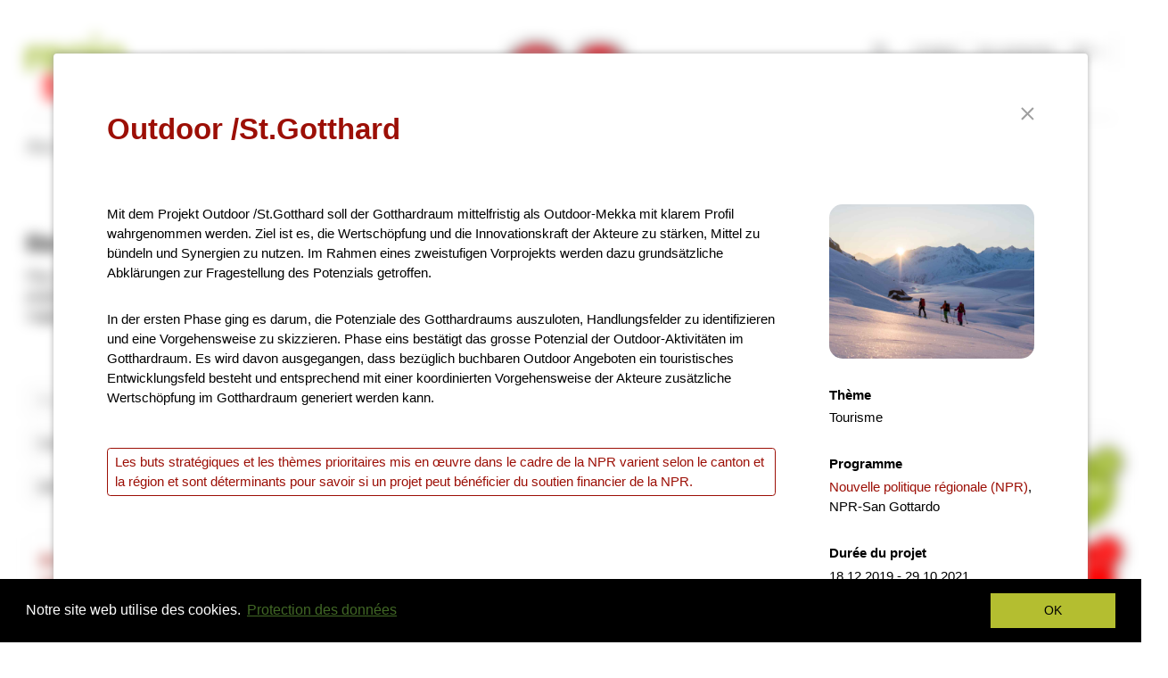

--- FILE ---
content_type: text/html; charset=UTF-8
request_url: https://regiosuisse.ch/fr/base-de-donnees-des-projets?project-id=2917&title=outdoor-st-gotthard
body_size: 12710
content:
<!DOCTYPE html>
<html  lang="fr" dir="ltr" prefix="content: http://purl.org/rss/1.0/modules/content/  dc: http://purl.org/dc/terms/  foaf: http://xmlns.com/foaf/0.1/  og: http://ogp.me/ns#  rdfs: http://www.w3.org/2000/01/rdf-schema#  schema: http://schema.org/  sioc: http://rdfs.org/sioc/ns#  sioct: http://rdfs.org/sioc/types#  skos: http://www.w3.org/2004/02/skos/core#  xsd: http://www.w3.org/2001/XMLSchema# ">
  <head>
    <meta charset="utf-8" />
<script async src="https://www.googletagmanager.com/gtag/js?id=UA-5339250-3"></script>
<script>window.dataLayer = window.dataLayer || [];function gtag(){dataLayer.push(arguments)};gtag("js", new Date());gtag("config", "UA-5339250-3", {"groups":"default","anonymize_ip":true,"allow_ad_personalization_signals":false});</script>
<meta name="description" content="regiosuisse soutient la mise en œuvre de la NPR au niveau de la Confédération, des cantons et des régions, et ce au moyen d’un management systématique du savoir." />
<meta name="MobileOptimized" content="width" />
<meta name="HandheldFriendly" content="true" />
<meta name="viewport" content="width=device-width, initial-scale=1.0" />
        <meta name="og:image" content="https://tools.regiosuisse.ch/api/v1/files/view/646.jpg" />
    <meta name="twitter:image" content="https://tools.regiosuisse.ch/api/v1/files/view/646.jpg" />
    <meta name="twitter:card" content="summary_large_image" />

<meta name="title" content="Outdoor /St.Gotthard" />
<meta name="og:title" content="Outdoor /St.Gotthard" />
<meta name="twitter:title" content="Outdoor /St.Gotthard" />

<meta name="description" content="Mit dem Projekt Outdoor /St.Gotthard soll der Gotthardraum mittelfristig als Outdoor-Mekka mit klarem Profil wahrgenommen werden. Ziel ist es, die Wertschöpfung und die Innovationskraft der Akteure zu stärken, Mittel zu bündeln und Synergien zu nutzen. Im" />
<meta name="og:description" content="Mit dem Projekt Outdoor /St.Gotthard soll der Gotthardraum mittelfristig als Outdoor-Mekka mit klarem Profil wahrgenommen werden. Ziel ist es, die Wertschöpfung und die Innovationskraft der Akteure zu stärken, Mittel zu bündeln und Synergien zu nutzen. Im" />
<meta name="twitter:description" content="Mit dem Projekt Outdoor /St.Gotthard soll der Gotthardraum mittelfristig als Outdoor-Mekka mit klarem Profil wahrgenommen werden. Ziel ist es, die Wertschöpfung und die Innovationskraft der Akteure zu stärken, Mittel zu bündeln und Synergien zu nutzen. Im" /><link rel="shortcut icon" href="/themes/contrib/regiosuisse_theme/favicon.ico" type="image/vnd.microsoft.icon" />

    <title>Outdoor /St.Gotthard | regiosuisse-Projektdatenbank | développement régional | regiosuisse</title>
    <link rel="stylesheet" media="all" href="/sites/default/files/css/css_4gkxz74poORx0jGelYFHRxTnaKfZYmBMJTDZeMFgbAE.css" />
<link rel="stylesheet" media="all" href="/sites/default/files/css/css_I9UA7AZDPbaA8bwygtkFYoy0v9HUym_bJUOC6L54gsE.css" />

    
<!--[if lte IE 8]>
<script src="/sites/default/files/js/js_VtafjXmRvoUgAzqzYTA3Wrjkx9wcWhjP0G4ZnnqRamA.js"></script>
<![endif]-->
<script src="https://cdnjs.cloudflare.com/ajax/libs/babel-polyfill/6.20.0/polyfill.min.js"></script>

  </head>
  <body class="path-projektdatenbank has-glyphicons">
    <a href="#main-content" class="visually-hidden focusable skip-link">
      Aller au contenu principal
    </a>
    
      <div class="dialog-off-canvas-main-canvas" data-off-canvas-main-canvas>
    

                            <div class="content-feature feature-header">
                <div role="main" class="head-container container js-quickedit-main-content">
                    <div class="row">

                        <div class="col-sm-12" role="heading">
                              <div class="region region-header">
        <div class="col-xs-12 col-sm-6 col-md-7 site-header">
        <div class="site-logo">
                        <a class="logo" href="/fr" title="Accueil" rel="home">
                <img src="/themes/contrib/regiosuisse_theme/logo.svg?v2025" alt="Accueil regiosuisse" />
            </a>
                    </div>
        <div class="site-title">
                            <p>La plate-forme du développement régional en Suisse</p>
                    </div>
                            <a class="site-extra" href="/fr/introduction-au-developpement-regional">
                <img src="/themes/contrib/regiosuisse_theme/images/project-idea-fr.gif" alt="">
            </a>
                                            <a class="site-extra" href="/fr/nouvelle-politique-regionale-est-efficace">
                <img src="/themes/contrib/regiosuisse_theme/images/nrp-wirkt-fr.gif" alt="">
            </a>
                    </div>
<nav role="navigation" aria-labelledby="block-language-switcher-menu" class="language-switcher-language-url" id="block-language-switcher">
      <ul class="links menu nav navbar-nav navbar-right"><li hreflang="de" data-drupal-link-query="{&quot;project-id&quot;:&quot;2917&quot;,&quot;title&quot;:&quot;outdoor-st-gotthard&quot;}" data-drupal-link-system-path="projektdatenbank" class="de"><a href="/projekte/projektdatenbank?project-id=2917&amp;title=outdoor-st-gotthard" class="language-link" hreflang="de" data-drupal-link-query="{&quot;project-id&quot;:&quot;2917&quot;,&quot;title&quot;:&quot;outdoor-st-gotthard&quot;}" data-drupal-link-system-path="projektdatenbank">DE</a></li><li hreflang="fr" data-drupal-link-query="{&quot;project-id&quot;:&quot;2917&quot;,&quot;title&quot;:&quot;outdoor-st-gotthard&quot;}" data-drupal-link-system-path="projektdatenbank" class="fr is-active"><a href="/fr/base-de-donnees-des-projets?project-id=2917&amp;title=outdoor-st-gotthard" class="language-link is-active" hreflang="fr" data-drupal-link-query="{&quot;project-id&quot;:&quot;2917&quot;,&quot;title&quot;:&quot;outdoor-st-gotthard&quot;}" data-drupal-link-system-path="projektdatenbank">FR</a></li><li hreflang="it" data-drupal-link-query="{&quot;project-id&quot;:&quot;2917&quot;,&quot;title&quot;:&quot;outdoor-st-gotthard&quot;}" data-drupal-link-system-path="projektdatenbank" class="it"><a href="/it/banca-dati-dei-progetti?project-id=2917&amp;title=outdoor-st-gotthard" class="language-link" hreflang="it" data-drupal-link-query="{&quot;project-id&quot;:&quot;2917&quot;,&quot;title&quot;:&quot;outdoor-st-gotthard&quot;}" data-drupal-link-system-path="projektdatenbank">IT</a></li><li hreflang="en" data-drupal-link-query="{&quot;project-id&quot;:&quot;2917&quot;,&quot;title&quot;:&quot;outdoor-st-gotthard&quot;}" data-drupal-link-system-path="projektdatenbank" class="en"><a href="/en/projects?project-id=2917&amp;title=outdoor-st-gotthard" class="language-link" hreflang="en" data-drupal-link-query="{&quot;project-id&quot;:&quot;2917&quot;,&quot;title&quot;:&quot;outdoor-st-gotthard&quot;}" data-drupal-link-system-path="projektdatenbank">EN</a></li></ul>
  </nav>
<nav role="navigation" aria-labelledby="block-regiosuisse-theme-account-menu-menu" id="block-regiosuisse-theme-account-menu">
      
      <ul class="menu menu--account nav navbar-nav navbar-right">
                      <li class="first last">
                                        <a href="/fr/user/login" data-drupal-link-system-path="user/login">Se connecter</a>
              </li>
        </ul>
  

  </nav>
<nav role="navigation" aria-labelledby="block-header-menu" id="block-header">
          
        
              <ul class="menu nav navbar-nav navbar-right">
                            <li class="expanded dropdown">
                <a href="/fr/regiosuisse-team">Contact</a>
                  </li>
        </ul>
  


  </nav>
<div class="search-block-form block block-search block-search-form-block col-xs-12 col-sm-2 col-md-2 pull-right hidden-print" data-drupal-selector="search-block-form" id="block-regiosuisse-theme-search" role="search">
  
    
      <form action="/fr/search/content" method="get" id="search-block-form" accept-charset="UTF-8">
  <div class="form-item js-form-item form-type-search js-form-type-search form-item-keys js-form-item-keys form-no-label form-group">
      <label for="edit-keys" class="control-label sr-only">Rechercher</label>
  
  
  <div class="input-group"><span class="input-group-btn"><button type="submit" value="Rechercher" class="button js-form-submit form-submit btn-primary btn icon-only" name=""><span class="sr-only">Rechercher</span><span class="icon glyphicon glyphicon-search" aria-hidden="true"></span></button></span><input title="La recherche par mots-clés permet en général d&#039;obtenir de meilleurs résultats. " data-drupal-selector="edit-keys" class="form-search form-control" placeholder="Rechercher" type="search" id="edit-keys" name="keys" value="" size="15" maxlength="128" data-toggle="tooltip" /></div>

  
  
  </div>
<div class="form-actions form-group js-form-wrapper form-wrapper" data-drupal-selector="edit-actions" id="edit-actions"></div>

</form>

  </div>

  </div>


                                                        
                        </div>

                    </div>
                </div>
            </div>
            
                  <div class="region main-nav">
    <div class="nav-contents">
      <nav role="navigation" aria-labelledby="block-regiosuisse-theme-main-menu-menu" id="block-regiosuisse-theme-main-menu">
          
      
							<ul class="">
                                                                                    			<li >
				<div>
					<span class="menu-item-link">
						<a href="/fr" class="" data-toggle="">
							Accueil
						</a>
					</span>
				</div>
                                			</li>
            
                                                                        			<li  class="has-menu">
				<div>
					<span class="menu-item-link">
						<a href="/fr/programmes" class="" data-toggle="">
							Programmes
						</a>
					</span>
				</div>
                                					<div class="subnav">
                    					    	<ul class="closed">
                                                                                        			<li  class="has-menu">
				<div>
					<span class="menu-item-link">
						<a href="/fr/programmes/npr" class="" data-toggle="">
							Nouvelle politique régionale
						</a>
					</span>
				</div>
                                					<div class="subnav">
                    					    	<ul class="closed">
                                                                                        			<li >
				<div>
					<span class="menu-item-link">
						<a href="/fr/programmes/npr/a-propos-de-la-npr" class="" data-toggle="">
							À propos de la NPR
						</a>
					</span>
				</div>
                                			</li>
            
                                                                        			<li >
				<div>
					<span class="menu-item-link">
						<a href="/fr/programmes/npr/contenus-priorites" class="" data-toggle="">
							Contenus et priorités
						</a>
					</span>
				</div>
                                			</li>
            
                                                                        			<li >
				<div>
					<span class="menu-item-link">
						<a href="/fr/programmes/npr/2024-2031" class="" data-toggle="">
							Programme pluriannuel NPR 2024–2031
						</a>
					</span>
				</div>
                                			</li>
            
                                                                        			<li >
				<div>
					<span class="menu-item-link">
						<a href="/fr/programmes/npr/soutien-aux-porteurs-de-projets" class="" data-toggle="">
							Soutien aux porteurs de projets
						</a>
					</span>
				</div>
                                			</li>
            
        			</ul>
    
					</div>
                			</li>
            
                                                                        			<li  class="has-menu">
				<div>
					<span class="menu-item-link">
						<a href="/fr/europe" class="" data-toggle="">
							Coopération européenne
						</a>
					</span>
				</div>
                                					<div class="subnav">
                    					    	<ul class="closed">
                                                                                        			<li  class="has-menu">
				<div>
					<span class="menu-item-link">
						<a href="/fr/europe/programmes-transfrontaliers-interreg-a" class="" data-toggle="">
							Interreg A: Programmes transfrontaliers
						</a>
					</span>
				</div>
                                					<div class="subnav">
                    					    	<ul class="closed">
                                                                                        			<li >
				<div>
					<span class="menu-item-link">
						<a href="/fr/alpes-rhenanes-lac-constance-haut-rhin" class="" data-toggle="">
							Alpes rhénanes–Lac de Constance–Haut-Rhin
						</a>
					</span>
				</div>
                                			</li>
            
                                                                        			<li >
				<div>
					<span class="menu-item-link">
						<a href="/fr/france-suisse" class="" data-toggle="">
							France–Suisse
						</a>
					</span>
				</div>
                                			</li>
            
                                                                        			<li >
				<div>
					<span class="menu-item-link">
						<a href="/fr/italie-suisse" class="" data-toggle="">
							Italie–Suisse
						</a>
					</span>
				</div>
                                			</li>
            
                                                                        			<li >
				<div>
					<span class="menu-item-link">
						<a href="/fr/interreg-rhin-superieur-rhin-superieur-grandit-chaque-projet" class="" data-toggle="">
							Rhin supérieur
						</a>
					</span>
				</div>
                                			</li>
            
        			</ul>
    
					</div>
                			</li>
            
                                                                        			<li  class="has-menu">
				<div>
					<span class="menu-item-link">
						<a href="/fr/europe/collaboration-transnationale-interreg-b" class="" data-toggle="">
							Interreg B: Programmes transnationaux
						</a>
					</span>
				</div>
                                					<div class="subnav">
                    					    	<ul class="closed">
                                                                                        			<li >
				<div>
					<span class="menu-item-link">
						<a href="/fr/espace-alpin-qualite-vie-elevee-alpes" class="" data-toggle="">
							Espace alpin
						</a>
					</span>
				</div>
                                			</li>
            
                                                                        			<li >
				<div>
					<span class="menu-item-link">
						<a href="/fr/europe-du-nord-ouest-futur-acteur-cle-plan-international" class="" data-toggle="">
							Europe du Nord-Ouest
						</a>
					</span>
				</div>
                                			</li>
            
        			</ul>
    
					</div>
                			</li>
            
                                                                        			<li  class="has-menu">
				<div>
					<span class="menu-item-link">
						<a href="/fr/europe/programmes-interregionaux-interreg-c" class="" data-toggle="">
							Interreg C: Programmes interrégionaux
						</a>
					</span>
				</div>
                                					<div class="subnav">
                    					    	<ul class="closed">
                                                                                        			<li >
				<div>
					<span class="menu-item-link">
						<a href="/fr/echange-connaissances-interreg-europe" class="" data-toggle="">
							Interreg Europe
						</a>
					</span>
				</div>
                                			</li>
            
                                                                        			<li >
				<div>
					<span class="menu-item-link">
						<a href="/fr/urbact-mettre-reseau-villes-batir-succes" class="" data-toggle="">
							URBACT
						</a>
					</span>
				</div>
                                			</li>
            
                                                                        			<li >
				<div>
					<span class="menu-item-link">
						<a href="/fr/espon-recherche-developpement-spatial-durable-leurope" class="" data-toggle="">
							ESPON
						</a>
					</span>
				</div>
                                			</li>
            
                                                                        			<li >
				<div>
					<span class="menu-item-link">
						<a href="/fr/programme-cadre-interact" class="" data-toggle="">
							INTERACT
						</a>
					</span>
				</div>
                                			</li>
            
        			</ul>
    
					</div>
                			</li>
            
                                                                        			<li >
				<div>
					<span class="menu-item-link">
						<a href="/fr/europe/eusalp" class="" data-toggle="">
							EUSALP
						</a>
					</span>
				</div>
                                			</li>
            
        			</ul>
    
					</div>
                			</li>
            
                                                                        			<li  class="has-menu">
				<div>
					<span class="menu-item-link">
						<a href="/fr/developpement-coherent-du-territoire-comprehension-commune-laction" class="" data-toggle="">
							Développement cohérent du territoire
						</a>
					</span>
				</div>
                                					<div class="subnav">
                    					    	<ul class="closed">
                                                                                        			<li >
				<div>
					<span class="menu-item-link">
						<a href="/fr/programmes/developpement-coherent-du-territoire/politiques-sectorielles-a-impact-territorial" class="" data-toggle="">
							Politiques sectorielles à impact territorial
						</a>
					</span>
				</div>
                                			</li>
            
                                                                        			<li >
				<div>
					<span class="menu-item-link">
						<a href="/fr/projets-modeles-2025-2030" class="" data-toggle="">
							Projets-modèles 2025-2030
						</a>
					</span>
				</div>
                                			</li>
            
                                                                        			<li >
				<div>
					<span class="menu-item-link">
						<a href="/fr/cercle-regional-ensemble-regions-fortes" class="" data-toggle="">
							Cercle régional
						</a>
					</span>
				</div>
                                			</li>
            
        			</ul>
    
					</div>
                			</li>
            
        			</ul>
    
					</div>
                			</li>
            
                                                                        			<li  class="active opened-menu has-menu">
				<div>
					<span class="menu-item-link">
						<a href="/fr/programmes/npr/soutien-aux-porteurs-de-projets" class="" data-toggle="">
							Projets
						</a>
					</span>
				</div>
                                					<div class="subnav">
                    					    	<ul class="opened">
                                                                                        			<li >
				<div>
					<span class="menu-item-link">
						<a href="/fr/programmes/npr/soutien-aux-porteurs-de-projets" class="" data-toggle="">
							Lancer et réaliser le projet
						</a>
					</span>
				</div>
                                			</li>
            
                                                                        			<li  class="active opened-menu has-menu current">
				<div>
					<span class="menu-item-link">
						<a href="/fr/base-de-donnees-des-projets" class="" data-toggle="">
							Base de données des projets regiosuisse
						</a>
					</span>
				</div>
                                					<div class="subnav">
                    					    	<ul class="opened">
                                                                                        			<li >
				<div>
					<span class="menu-item-link">
						<a href="https://regios.ch/videos/" class="" data-toggle="">
							Vidéos de projets
						</a>
					</span>
				</div>
                                			</li>
            
                                                                        			<li >
				<div>
					<span class="menu-item-link">
						<a href="https://regios.ch/?page_id=5966" class="" data-toggle="">
							Podcast: La région au micro
						</a>
					</span>
				</div>
                                			</li>
            
        			</ul>
    
					</div>
                			</li>
            
                                                                        			<li >
				<div>
					<span class="menu-item-link">
						<a href="/fr/projets/aides-financieres" class="" data-toggle="">
							Aides financières
						</a>
					</span>
				</div>
                                			</li>
            
                                                                        			<li >
				<div>
					<span class="menu-item-link">
						<a href="/fr/adresses" class="" data-toggle="">
							Base de données experts 
						</a>
					</span>
				</div>
                                			</li>
            
        			</ul>
    
					</div>
                			</li>
            
                                                                        			<li  class="has-menu">
				<div>
					<span class="menu-item-link">
						<a href="/fr/regions/carte-regions" class="" data-toggle="">
							Régions
						</a>
					</span>
				</div>
                                					<div class="subnav">
                    					    	<ul class="closed">
                                                                                        			<li  class="has-menu">
				<div>
					<span class="menu-item-link">
						<a href="/fr/regions" class="" data-toggle="">
							Les acteurs du développement régional
						</a>
					</span>
				</div>
                                					<div class="subnav">
                    					    	<ul class="closed">
                                                                                        			<li >
				<div>
					<span class="menu-item-link">
						<a href="/fr/regions/carte-regions" class="" data-toggle="">
							Carte des régions
						</a>
					</span>
				</div>
                                			</li>
            
                                                                        			<li >
				<div>
					<span class="menu-item-link">
						<a href="/fr/adresses" class="" data-toggle="">
							Base de données experts
						</a>
					</span>
				</div>
                                			</li>
            
        			</ul>
    
					</div>
                			</li>
            
                                                                        			<li  class="has-menu">
				<div>
					<span class="menu-item-link">
						<a href="/fr/regions/management-regional" class="" data-toggle="">
							Management régional
						</a>
					</span>
				</div>
                                					<div class="subnav">
                    					    	<ul class="closed">
                                                                                        			<li >
				<div>
					<span class="menu-item-link">
						<a href="/fr/savoir/dossiers-thematiques/communication" class="" data-toggle="">
							Communication
						</a>
					</span>
				</div>
                                			</li>
            
                                                                        			<li >
				<div>
					<span class="menu-item-link">
						<a href="/fr/se-perfectionner-et-se-mettre-en-reseau/cours-introduction" class="" data-toggle="">
							Cours d’introduction
						</a>
					</span>
				</div>
                                			</li>
            
                                                                        			<li >
				<div>
					<span class="menu-item-link">
						<a href="/fr/savoir/dossiers-thematiques" class="" data-toggle="">
							Dossiers thématiques
						</a>
					</span>
				</div>
                                			</li>
            
        			</ul>
    
					</div>
                			</li>
            
                                                                        			<li  class="has-menu">
				<div>
					<span class="menu-item-link">
						<a href="/fr/regions/monitoring-des-regions" class="" data-toggle="">
							Monitoring des régions
						</a>
					</span>
				</div>
                                					<div class="subnav">
                    					    	<ul class="closed">
                                                                                        			<li >
				<div>
					<span class="menu-item-link">
						<a href="https://www.dashboard-agglomeration.ch" class="" data-toggle="">
							Tableau de bord des agglomérations - Union des villes suisses
						</a>
					</span>
				</div>
                                			</li>
            
        			</ul>
    
					</div>
                			</li>
            
                                                                        			<li >
				<div>
					<span class="menu-item-link">
						<a href="/fr/regions/marche-emploi" class="" data-toggle="">
							Marché de l’emploi
						</a>
					</span>
				</div>
                                			</li>
            
        			</ul>
    
					</div>
                			</li>
            
                                                                        			<li  class="has-menu">
				<div>
					<span class="menu-item-link">
						<a href="/fr/savoir" class="" data-toggle="">
							Savoir
						</a>
					</span>
				</div>
                                					<div class="subnav">
                    					    	<ul class="closed">
                                                                                        			<li  class="has-menu">
				<div>
					<span class="menu-item-link">
						<a href="/fr/savoir/dossiers-thematiques" class="" data-toggle="">
							Dossiers thématiques
						</a>
					</span>
				</div>
                                					<div class="subnav">
                    					    	<ul class="closed">
                                                                                        			<li >
				<div>
					<span class="menu-item-link">
						<a href="/fr/savoir/dossiers-thematiques/numerisation" class="" data-toggle="">
							Numérisation
						</a>
					</span>
				</div>
                                			</li>
            
                                                                        			<li >
				<div>
					<span class="menu-item-link">
						<a href="/fr/savoir/dossiers/economie-circulaire" class="" data-toggle="">
							Économie circulaire
						</a>
					</span>
				</div>
                                			</li>
            
                                                                        			<li >
				<div>
					<span class="menu-item-link">
						<a href="/fr/savoir/dossiers-thematiques/durabilite" class="" data-toggle="">
							Durabilité
						</a>
					</span>
				</div>
                                			</li>
            
                                                                        			<li >
				<div>
					<span class="menu-item-link">
						<a href="/fr/savoir/dossiers-thematiques/resilience" class="" data-toggle="">
							Résilience
						</a>
					</span>
				</div>
                                			</li>
            
                                                                        			<li >
				<div>
					<span class="menu-item-link">
						<a href="/fr/savoir/dossiers-thematiques/next-generation" class="" data-toggle="">
							Next Generation
						</a>
					</span>
				</div>
                                			</li>
            
                                                                        			<li >
				<div>
					<span class="menu-item-link">
						<a href="/fr/savoir/dossiers-thematiques/e-participation" class="" data-toggle="">
							E-Participation
						</a>
					</span>
				</div>
                                			</li>
            
        			</ul>
    
					</div>
                			</li>
            
                                                                        			<li  class="has-menu">
				<div>
					<span class="menu-item-link">
						<a href="/fr/savoir/facteurs-succes" class="" data-toggle="">
							Facteurs de succès
						</a>
					</span>
				</div>
                                					<div class="subnav">
                    					    	<ul class="closed">
                                                                                        			<li >
				<div>
					<span class="menu-item-link">
						<a href="/fr/savoir/facteurs-succes/personnes-et-organisations-engagees" class="" data-toggle="">
							Personnes et organisations engagées: moteurs et soutiens
						</a>
					</span>
				</div>
                                			</li>
            
                                                                        			<li >
				<div>
					<span class="menu-item-link">
						<a href="/fr/savoir/facteurs-succes/informer-impliquer-parties-prenantes-population" class="" data-toggle="">
							Implication des parties prenantes et de la population
						</a>
					</span>
				</div>
                                			</li>
            
                                                                        			<li >
				<div>
					<span class="menu-item-link">
						<a href="/fr/savoir/facteurs-succes/implication-economie" class="" data-toggle="">
							Implication de l’économie
						</a>
					</span>
				</div>
                                			</li>
            
                                                                        			<li >
				<div>
					<span class="menu-item-link">
						<a href="/fr/savoir/facteurs-succes/collaboration-cooperation" class="" data-toggle="">
							Collaboration et coopération
						</a>
					</span>
				</div>
                                			</li>
            
                                                                        			<li >
				<div>
					<span class="menu-item-link">
						<a href="/fr/savoir/facteurs-succes/creer-terrain-fertile-creativite-innovation-idees-projets" class="" data-toggle="">
							Terrain fertile pour les idées
						</a>
					</span>
				</div>
                                			</li>
            
                                                                        			<li >
				<div>
					<span class="menu-item-link">
						<a href="/fr/savoir/facteurs-succes/assurer-financement-projets" class="" data-toggle="">
							Assurer le financement
						</a>
					</span>
				</div>
                                			</li>
            
                                                                        			<li >
				<div>
					<span class="menu-item-link">
						<a href="/fr/savoir/facteurs-succes/garantir-organisation-projet-adequate-equipe-projet-competente" class="" data-toggle="">
							Organisation et équipe de projet
						</a>
					</span>
				</div>
                                			</li>
            
        			</ul>
    
					</div>
                			</li>
            
                                                                        			<li  class="has-menu">
				<div>
					<span class="menu-item-link">
						<a href="/fr/efficacite" class="" data-toggle="">
							Orientation vers l’efficacité dans le développement régional
						</a>
					</span>
				</div>
                                					<div class="subnav">
                    					    	<ul class="closed">
                                                                                        			<li >
				<div>
					<span class="menu-item-link">
						<a href="/fr/savoir/impact-npr" class="" data-toggle="">
							Impact de la NPR
						</a>
					</span>
				</div>
                                			</li>
            
                                                                        			<li >
				<div>
					<span class="menu-item-link">
						<a href="/fr/savoir/modele-defficacite" class="" data-toggle="">
							Modèle d’efficacité
						</a>
					</span>
				</div>
                                			</li>
            
                                                                        			<li >
				<div>
					<span class="menu-item-link">
						<a href="/fr/savoir/orientation-lefficacite-npr" class="" data-toggle="">
							Orientation vers l’efficacité dans la NPR
						</a>
					</span>
				</div>
                                			</li>
            
                                                                        			<li >
				<div>
					<span class="menu-item-link">
						<a href="/fr/savoir/outils-informations-complementaires" class="" data-toggle="">
							Outils et informations complémentaires
						</a>
					</span>
				</div>
                                			</li>
            
                                                                        			<li >
				<div>
					<span class="menu-item-link">
						<a href="/fr/regions/monitoring-des-regions" class="" data-toggle="">
							Monitoring des régions
						</a>
					</span>
				</div>
                                			</li>
            
        			</ul>
    
					</div>
                			</li>
            
                                                                        			<li  class="has-menu">
				<div>
					<span class="menu-item-link">
						<a href="/fr/savoir/publications" class="" data-toggle="">
							Publications
						</a>
					</span>
				</div>
                                					<div class="subnav">
                    					    	<ul class="closed">
                                                                                        			<li >
				<div>
					<span class="menu-item-link">
						<a href="/fr/news" class="" data-toggle="">
							News
						</a>
					</span>
				</div>
                                			</li>
            
                                                                        			<li >
				<div>
					<span class="menu-item-link">
						<a href="https://regios.ch" class="" data-toggle="">
							regioS - le blog de regiosuisse 
						</a>
					</span>
				</div>
                                			</li>
            
                                                                        			<li >
				<div>
					<span class="menu-item-link">
						<a href="/fr/publications-projets-recherche" class="" data-toggle="">
							Publications et projets de recherche
						</a>
					</span>
				</div>
                                			</li>
            
                                                                        			<li >
				<div>
					<span class="menu-item-link">
						<a href="/fr/documents?document_topic=All&amp;publication_type=67&amp;regiosuisse_publication=All" class="" data-toggle="">
							Feuilles pratiques et guides
						</a>
					</span>
				</div>
                                			</li>
            
                                                                        			<li >
				<div>
					<span class="menu-item-link">
						<a href="/fr/documents?document_topic=All&amp;publication_type=78&amp;regiosuisse_publication=All" class="" data-toggle="">
							Feuilles de résultats communautés du savoir-faire
						</a>
					</span>
				</div>
                                			</li>
            
                                                                        			<li >
				<div>
					<span class="menu-item-link">
						<a href="/fr/documents" class="" data-toggle="">
							Tous les documents
						</a>
					</span>
				</div>
                                			</li>
            
                                                                        			<li >
				<div>
					<span class="menu-item-link">
						<a href="/fr/formulaire-de-commande" class="" data-toggle="">
							Formulaire de commande
						</a>
					</span>
				</div>
                                			</li>
            
        			</ul>
    
					</div>
                			</li>
            
        			</ul>
    
					</div>
                			</li>
            
                                                                        			<li  class="has-menu">
				<div>
					<span class="menu-item-link">
						<a href="/fr/agenda" class="" data-toggle="">
							Événements
						</a>
					</span>
				</div>
                                					<div class="subnav">
                    					    	<ul class="closed">
                                                                                        			<li >
				<div>
					<span class="menu-item-link">
						<a href="/fr/agenda" class="" data-toggle="">
							Agenda
						</a>
					</span>
				</div>
                                			</li>
            
                                                                        			<li  class="has-menu">
				<div>
					<span class="menu-item-link">
						<a href="/fr/se-perfectionner-et-se-mettre-en-reseau" class="" data-toggle="">
							Formation continue et manifestations de réseautage
						</a>
					</span>
				</div>
                                					<div class="subnav">
                    					    	<ul class="closed">
                                                                                        			<li >
				<div>
					<span class="menu-item-link">
						<a href="/fr/se-perfectionner-et-se-mettre-en-reseau/cours-introduction" class="" data-toggle="">
							Cours d’introduction regiosuisse
						</a>
					</span>
				</div>
                                			</li>
            
                                                                        			<li >
				<div>
					<span class="menu-item-link">
						<a href="/fr/se-perfectionner-et-se-mettre-en-reseau/conference-regiosuisse" class="" data-toggle="">
							Conférence regiosuisse
						</a>
					</span>
				</div>
                                			</li>
            
                                                                        			<li >
				<div>
					<span class="menu-item-link">
						<a href="/fr/cercle-regional-award" class="" data-toggle="">
							Distinction Cercle régional 2026
						</a>
					</span>
				</div>
                                			</li>
            
                                                                        			<li >
				<div>
					<span class="menu-item-link">
						<a href="https://innoday.ch/de" class="" data-toggle="">
							Innoday
						</a>
					</span>
				</div>
                                			</li>
            
                                                                        			<li >
				<div>
					<span class="menu-item-link">
						<a href="/fr/vue-d-ensemble-des-offres-de-formation" class="" data-toggle="">
							Vue d’ensemble des offres de formation de base et continue
						</a>
					</span>
				</div>
                                			</li>
            
        			</ul>
    
					</div>
                			</li>
            
                                                                        			<li  class="has-menu">
				<div>
					<span class="menu-item-link">
						<a href="/fr/communautes-du-savoir-faire-et-plateformes" class="" data-toggle="">
							Communautés du savoir-faire et plateformes de mise en oeuvre
						</a>
					</span>
				</div>
                                					<div class="subnav">
                    					    	<ul class="closed">
                                                                                        			<li >
				<div>
					<span class="menu-item-link">
						<a href="/fr/communautes-du-savoir-faire-et-plateformes/plateforme-numerisation" class="" data-toggle="">
							Plateforme Numérisation et développement régional
						</a>
					</span>
				</div>
                                			</li>
            
                                                                        			<li >
				<div>
					<span class="menu-item-link">
						<a href="/fr/communautes-du-savoir-faire-et-plateformes/plateforme-economie-circulaire" class="" data-toggle="">
							Plateforme Economie circulaire et développement régional
						</a>
					</span>
				</div>
                                			</li>
            
                                                                        			<li >
				<div>
					<span class="menu-item-link">
						<a href="/fr/communautes-du-savoir-faire-et-plateformes/reseau-ris" class="" data-toggle="">
							Réseau RIS
						</a>
					</span>
				</div>
                                			</li>
            
                                                                        			<li >
				<div>
					<span class="menu-item-link">
						<a href="/fr/communautes-du-savoir-faire-et-plateformes/conference-des-services-cantonaux-npr-interreg-csc" class="" data-toggle="">
							Conférence des services cantonaux en charge de la NPR et d’Interreg (CSC)
						</a>
					</span>
				</div>
                                			</li>
            
                                                                        			<li >
				<div>
					<span class="menu-item-link">
						<a href="/fr/communautes-du-savoir-faire-et-plateformes/communautes-du-savoir-faire-terminees" class="" data-toggle="">
							Communautés du savoir-faire terminées
						</a>
					</span>
				</div>
                                			</li>
            
                                                                        			<li >
				<div>
					<span class="menu-item-link">
						<a href="/fr/documents?document_topic=All&amp;publication_type=78&amp;regiosuisse_publication=All" class="" data-toggle="">
							Feuilles de résultats communautés du savoir-faire
						</a>
					</span>
				</div>
                                			</li>
            
        			</ul>
    
					</div>
                			</li>
            
        			</ul>
    
					</div>
                			</li>
            
                                                                        			<li  class="has-menu">
				<div>
					<span class="menu-item-link">
						<a href="/fr/regiosuisse-team" class="" data-toggle="">
							A propos de regiosuisse
						</a>
					</span>
				</div>
                                					<div class="subnav">
                    					    	<ul class="closed">
                                                                                        			<li >
				<div>
					<span class="menu-item-link">
						<a href="/fr/regiosuisse-team" class="" data-toggle="">
							L’équipe regiosuisse
						</a>
					</span>
				</div>
                                			</li>
            
                                                                        			<li >
				<div>
					<span class="menu-item-link">
						<a href="/fr/a-propos-de-regiosuisse" class="" data-toggle="">
							Qui est regiosuisse?
						</a>
					</span>
				</div>
                                			</li>
            
                                                                        			<li >
				<div>
					<span class="menu-item-link">
						<a href="https://regiosuisse.ch/formular-fuer-kommunikationsanfragen" class="" data-toggle="">
							Demandes de communication
						</a>
					</span>
				</div>
                                			</li>
            
                                                                        			<li >
				<div>
					<span class="menu-item-link">
						<a href="/fr/contact-medias" class="" data-toggle="">
							Contact pour les médias
						</a>
					</span>
				</div>
                                			</li>
            
        			</ul>
    
					</div>
                			</li>
            
        					<li class="menu-icon">
				<div class="bars">
					<div class="bar"></div>
					<div class="bar"></div>
					<div class="bar"></div>
				</div>
				<div class="label">Menu</div>
				<div class="subnav">
                								<ul class="closed">
                                                                                    			<li >
				<div>
					<span class="menu-item-link">
						<a href="/fr" class="" data-toggle="">
							Accueil
						</a>
					</span>
				</div>
                                			</li>
            
                                                                        			<li  class="has-menu">
				<div>
					<span class="menu-item-link">
						<a href="/fr/programmes" class="" data-toggle="">
							Programmes
						</a>
					</span>
				</div>
                                					<div class="subnav">
                    					    	<ul class="closed">
                                                                                        			<li  class="has-menu">
				<div>
					<span class="menu-item-link">
						<a href="/fr/programmes/npr" class="" data-toggle="">
							Nouvelle politique régionale
						</a>
					</span>
				</div>
                                					<div class="subnav">
                    					    	<ul class="closed">
                                                                                        			<li >
				<div>
					<span class="menu-item-link">
						<a href="/fr/programmes/npr/a-propos-de-la-npr" class="" data-toggle="">
							À propos de la NPR
						</a>
					</span>
				</div>
                                			</li>
            
                                                                        			<li >
				<div>
					<span class="menu-item-link">
						<a href="/fr/programmes/npr/contenus-priorites" class="" data-toggle="">
							Contenus et priorités
						</a>
					</span>
				</div>
                                			</li>
            
                                                                        			<li >
				<div>
					<span class="menu-item-link">
						<a href="/fr/programmes/npr/2024-2031" class="" data-toggle="">
							Programme pluriannuel NPR 2024–2031
						</a>
					</span>
				</div>
                                			</li>
            
                                                                        			<li >
				<div>
					<span class="menu-item-link">
						<a href="/fr/programmes/npr/soutien-aux-porteurs-de-projets" class="" data-toggle="">
							Soutien aux porteurs de projets
						</a>
					</span>
				</div>
                                			</li>
            
        			</ul>
    
					</div>
                			</li>
            
                                                                        			<li  class="has-menu">
				<div>
					<span class="menu-item-link">
						<a href="/fr/europe" class="" data-toggle="">
							Coopération européenne
						</a>
					</span>
				</div>
                                					<div class="subnav">
                    					    	<ul class="closed">
                                                                                        			<li  class="has-menu">
				<div>
					<span class="menu-item-link">
						<a href="/fr/europe/programmes-transfrontaliers-interreg-a" class="" data-toggle="">
							Interreg A: Programmes transfrontaliers
						</a>
					</span>
				</div>
                                					<div class="subnav">
                    					    	<ul class="closed">
                                                                                        			<li >
				<div>
					<span class="menu-item-link">
						<a href="/fr/alpes-rhenanes-lac-constance-haut-rhin" class="" data-toggle="">
							Alpes rhénanes–Lac de Constance–Haut-Rhin
						</a>
					</span>
				</div>
                                			</li>
            
                                                                        			<li >
				<div>
					<span class="menu-item-link">
						<a href="/fr/france-suisse" class="" data-toggle="">
							France–Suisse
						</a>
					</span>
				</div>
                                			</li>
            
                                                                        			<li >
				<div>
					<span class="menu-item-link">
						<a href="/fr/italie-suisse" class="" data-toggle="">
							Italie–Suisse
						</a>
					</span>
				</div>
                                			</li>
            
                                                                        			<li >
				<div>
					<span class="menu-item-link">
						<a href="/fr/interreg-rhin-superieur-rhin-superieur-grandit-chaque-projet" class="" data-toggle="">
							Rhin supérieur
						</a>
					</span>
				</div>
                                			</li>
            
        			</ul>
    
					</div>
                			</li>
            
                                                                        			<li  class="has-menu">
				<div>
					<span class="menu-item-link">
						<a href="/fr/europe/collaboration-transnationale-interreg-b" class="" data-toggle="">
							Interreg B: Programmes transnationaux
						</a>
					</span>
				</div>
                                					<div class="subnav">
                    					    	<ul class="closed">
                                                                                        			<li >
				<div>
					<span class="menu-item-link">
						<a href="/fr/espace-alpin-qualite-vie-elevee-alpes" class="" data-toggle="">
							Espace alpin
						</a>
					</span>
				</div>
                                			</li>
            
                                                                        			<li >
				<div>
					<span class="menu-item-link">
						<a href="/fr/europe-du-nord-ouest-futur-acteur-cle-plan-international" class="" data-toggle="">
							Europe du Nord-Ouest
						</a>
					</span>
				</div>
                                			</li>
            
        			</ul>
    
					</div>
                			</li>
            
                                                                        			<li  class="has-menu">
				<div>
					<span class="menu-item-link">
						<a href="/fr/europe/programmes-interregionaux-interreg-c" class="" data-toggle="">
							Interreg C: Programmes interrégionaux
						</a>
					</span>
				</div>
                                					<div class="subnav">
                    					    	<ul class="closed">
                                                                                        			<li >
				<div>
					<span class="menu-item-link">
						<a href="/fr/echange-connaissances-interreg-europe" class="" data-toggle="">
							Interreg Europe
						</a>
					</span>
				</div>
                                			</li>
            
                                                                        			<li >
				<div>
					<span class="menu-item-link">
						<a href="/fr/urbact-mettre-reseau-villes-batir-succes" class="" data-toggle="">
							URBACT
						</a>
					</span>
				</div>
                                			</li>
            
                                                                        			<li >
				<div>
					<span class="menu-item-link">
						<a href="/fr/espon-recherche-developpement-spatial-durable-leurope" class="" data-toggle="">
							ESPON
						</a>
					</span>
				</div>
                                			</li>
            
                                                                        			<li >
				<div>
					<span class="menu-item-link">
						<a href="/fr/programme-cadre-interact" class="" data-toggle="">
							INTERACT
						</a>
					</span>
				</div>
                                			</li>
            
        			</ul>
    
					</div>
                			</li>
            
                                                                        			<li >
				<div>
					<span class="menu-item-link">
						<a href="/fr/europe/eusalp" class="" data-toggle="">
							EUSALP
						</a>
					</span>
				</div>
                                			</li>
            
        			</ul>
    
					</div>
                			</li>
            
                                                                        			<li  class="has-menu">
				<div>
					<span class="menu-item-link">
						<a href="/fr/developpement-coherent-du-territoire-comprehension-commune-laction" class="" data-toggle="">
							Développement cohérent du territoire
						</a>
					</span>
				</div>
                                					<div class="subnav">
                    					    	<ul class="closed">
                                                                                        			<li >
				<div>
					<span class="menu-item-link">
						<a href="/fr/programmes/developpement-coherent-du-territoire/politiques-sectorielles-a-impact-territorial" class="" data-toggle="">
							Politiques sectorielles à impact territorial
						</a>
					</span>
				</div>
                                			</li>
            
                                                                        			<li >
				<div>
					<span class="menu-item-link">
						<a href="/fr/projets-modeles-2025-2030" class="" data-toggle="">
							Projets-modèles 2025-2030
						</a>
					</span>
				</div>
                                			</li>
            
                                                                        			<li >
				<div>
					<span class="menu-item-link">
						<a href="/fr/cercle-regional-ensemble-regions-fortes" class="" data-toggle="">
							Cercle régional
						</a>
					</span>
				</div>
                                			</li>
            
        			</ul>
    
					</div>
                			</li>
            
        			</ul>
    
					</div>
                			</li>
            
                                                                        			<li  class="active opened-menu has-menu">
				<div>
					<span class="menu-item-link">
						<a href="/fr/programmes/npr/soutien-aux-porteurs-de-projets" class="" data-toggle="">
							Projets
						</a>
					</span>
				</div>
                                					<div class="subnav">
                    					    	<ul class="opened">
                                                                                        			<li >
				<div>
					<span class="menu-item-link">
						<a href="/fr/programmes/npr/soutien-aux-porteurs-de-projets" class="" data-toggle="">
							Lancer et réaliser le projet
						</a>
					</span>
				</div>
                                			</li>
            
                                                                        			<li  class="active opened-menu has-menu current">
				<div>
					<span class="menu-item-link">
						<a href="/fr/base-de-donnees-des-projets" class="" data-toggle="">
							Base de données des projets regiosuisse
						</a>
					</span>
				</div>
                                					<div class="subnav">
                    					    	<ul class="opened">
                                                                                        			<li >
				<div>
					<span class="menu-item-link">
						<a href="https://regios.ch/videos/" class="" data-toggle="">
							Vidéos de projets
						</a>
					</span>
				</div>
                                			</li>
            
                                                                        			<li >
				<div>
					<span class="menu-item-link">
						<a href="https://regios.ch/?page_id=5966" class="" data-toggle="">
							Podcast: La région au micro
						</a>
					</span>
				</div>
                                			</li>
            
        			</ul>
    
					</div>
                			</li>
            
                                                                        			<li >
				<div>
					<span class="menu-item-link">
						<a href="/fr/projets/aides-financieres" class="" data-toggle="">
							Aides financières
						</a>
					</span>
				</div>
                                			</li>
            
                                                                        			<li >
				<div>
					<span class="menu-item-link">
						<a href="/fr/adresses" class="" data-toggle="">
							Base de données experts 
						</a>
					</span>
				</div>
                                			</li>
            
        			</ul>
    
					</div>
                			</li>
            
                                                                        			<li  class="has-menu">
				<div>
					<span class="menu-item-link">
						<a href="/fr/regions/carte-regions" class="" data-toggle="">
							Régions
						</a>
					</span>
				</div>
                                					<div class="subnav">
                    					    	<ul class="closed">
                                                                                        			<li  class="has-menu">
				<div>
					<span class="menu-item-link">
						<a href="/fr/regions" class="" data-toggle="">
							Les acteurs du développement régional
						</a>
					</span>
				</div>
                                					<div class="subnav">
                    					    	<ul class="closed">
                                                                                        			<li >
				<div>
					<span class="menu-item-link">
						<a href="/fr/regions/carte-regions" class="" data-toggle="">
							Carte des régions
						</a>
					</span>
				</div>
                                			</li>
            
                                                                        			<li >
				<div>
					<span class="menu-item-link">
						<a href="/fr/adresses" class="" data-toggle="">
							Base de données experts
						</a>
					</span>
				</div>
                                			</li>
            
        			</ul>
    
					</div>
                			</li>
            
                                                                        			<li  class="has-menu">
				<div>
					<span class="menu-item-link">
						<a href="/fr/regions/management-regional" class="" data-toggle="">
							Management régional
						</a>
					</span>
				</div>
                                					<div class="subnav">
                    					    	<ul class="closed">
                                                                                        			<li >
				<div>
					<span class="menu-item-link">
						<a href="/fr/savoir/dossiers-thematiques/communication" class="" data-toggle="">
							Communication
						</a>
					</span>
				</div>
                                			</li>
            
                                                                        			<li >
				<div>
					<span class="menu-item-link">
						<a href="/fr/se-perfectionner-et-se-mettre-en-reseau/cours-introduction" class="" data-toggle="">
							Cours d’introduction
						</a>
					</span>
				</div>
                                			</li>
            
                                                                        			<li >
				<div>
					<span class="menu-item-link">
						<a href="/fr/savoir/dossiers-thematiques" class="" data-toggle="">
							Dossiers thématiques
						</a>
					</span>
				</div>
                                			</li>
            
        			</ul>
    
					</div>
                			</li>
            
                                                                        			<li  class="has-menu">
				<div>
					<span class="menu-item-link">
						<a href="/fr/regions/monitoring-des-regions" class="" data-toggle="">
							Monitoring des régions
						</a>
					</span>
				</div>
                                					<div class="subnav">
                    					    	<ul class="closed">
                                                                                        			<li >
				<div>
					<span class="menu-item-link">
						<a href="https://www.dashboard-agglomeration.ch" class="" data-toggle="">
							Tableau de bord des agglomérations - Union des villes suisses
						</a>
					</span>
				</div>
                                			</li>
            
        			</ul>
    
					</div>
                			</li>
            
                                                                        			<li >
				<div>
					<span class="menu-item-link">
						<a href="/fr/regions/marche-emploi" class="" data-toggle="">
							Marché de l’emploi
						</a>
					</span>
				</div>
                                			</li>
            
        			</ul>
    
					</div>
                			</li>
            
                                                                        			<li  class="has-menu">
				<div>
					<span class="menu-item-link">
						<a href="/fr/savoir" class="" data-toggle="">
							Savoir
						</a>
					</span>
				</div>
                                					<div class="subnav">
                    					    	<ul class="closed">
                                                                                        			<li  class="has-menu">
				<div>
					<span class="menu-item-link">
						<a href="/fr/savoir/dossiers-thematiques" class="" data-toggle="">
							Dossiers thématiques
						</a>
					</span>
				</div>
                                					<div class="subnav">
                    					    	<ul class="closed">
                                                                                        			<li >
				<div>
					<span class="menu-item-link">
						<a href="/fr/savoir/dossiers-thematiques/numerisation" class="" data-toggle="">
							Numérisation
						</a>
					</span>
				</div>
                                			</li>
            
                                                                        			<li >
				<div>
					<span class="menu-item-link">
						<a href="/fr/savoir/dossiers/economie-circulaire" class="" data-toggle="">
							Économie circulaire
						</a>
					</span>
				</div>
                                			</li>
            
                                                                        			<li >
				<div>
					<span class="menu-item-link">
						<a href="/fr/savoir/dossiers-thematiques/durabilite" class="" data-toggle="">
							Durabilité
						</a>
					</span>
				</div>
                                			</li>
            
                                                                        			<li >
				<div>
					<span class="menu-item-link">
						<a href="/fr/savoir/dossiers-thematiques/resilience" class="" data-toggle="">
							Résilience
						</a>
					</span>
				</div>
                                			</li>
            
                                                                        			<li >
				<div>
					<span class="menu-item-link">
						<a href="/fr/savoir/dossiers-thematiques/next-generation" class="" data-toggle="">
							Next Generation
						</a>
					</span>
				</div>
                                			</li>
            
                                                                        			<li >
				<div>
					<span class="menu-item-link">
						<a href="/fr/savoir/dossiers-thematiques/e-participation" class="" data-toggle="">
							E-Participation
						</a>
					</span>
				</div>
                                			</li>
            
        			</ul>
    
					</div>
                			</li>
            
                                                                        			<li  class="has-menu">
				<div>
					<span class="menu-item-link">
						<a href="/fr/savoir/facteurs-succes" class="" data-toggle="">
							Facteurs de succès
						</a>
					</span>
				</div>
                                					<div class="subnav">
                    					    	<ul class="closed">
                                                                                        			<li >
				<div>
					<span class="menu-item-link">
						<a href="/fr/savoir/facteurs-succes/personnes-et-organisations-engagees" class="" data-toggle="">
							Personnes et organisations engagées: moteurs et soutiens
						</a>
					</span>
				</div>
                                			</li>
            
                                                                        			<li >
				<div>
					<span class="menu-item-link">
						<a href="/fr/savoir/facteurs-succes/informer-impliquer-parties-prenantes-population" class="" data-toggle="">
							Implication des parties prenantes et de la population
						</a>
					</span>
				</div>
                                			</li>
            
                                                                        			<li >
				<div>
					<span class="menu-item-link">
						<a href="/fr/savoir/facteurs-succes/implication-economie" class="" data-toggle="">
							Implication de l’économie
						</a>
					</span>
				</div>
                                			</li>
            
                                                                        			<li >
				<div>
					<span class="menu-item-link">
						<a href="/fr/savoir/facteurs-succes/collaboration-cooperation" class="" data-toggle="">
							Collaboration et coopération
						</a>
					</span>
				</div>
                                			</li>
            
                                                                        			<li >
				<div>
					<span class="menu-item-link">
						<a href="/fr/savoir/facteurs-succes/creer-terrain-fertile-creativite-innovation-idees-projets" class="" data-toggle="">
							Terrain fertile pour les idées
						</a>
					</span>
				</div>
                                			</li>
            
                                                                        			<li >
				<div>
					<span class="menu-item-link">
						<a href="/fr/savoir/facteurs-succes/assurer-financement-projets" class="" data-toggle="">
							Assurer le financement
						</a>
					</span>
				</div>
                                			</li>
            
                                                                        			<li >
				<div>
					<span class="menu-item-link">
						<a href="/fr/savoir/facteurs-succes/garantir-organisation-projet-adequate-equipe-projet-competente" class="" data-toggle="">
							Organisation et équipe de projet
						</a>
					</span>
				</div>
                                			</li>
            
        			</ul>
    
					</div>
                			</li>
            
                                                                        			<li  class="has-menu">
				<div>
					<span class="menu-item-link">
						<a href="/fr/efficacite" class="" data-toggle="">
							Orientation vers l’efficacité dans le développement régional
						</a>
					</span>
				</div>
                                					<div class="subnav">
                    					    	<ul class="closed">
                                                                                        			<li >
				<div>
					<span class="menu-item-link">
						<a href="/fr/savoir/impact-npr" class="" data-toggle="">
							Impact de la NPR
						</a>
					</span>
				</div>
                                			</li>
            
                                                                        			<li >
				<div>
					<span class="menu-item-link">
						<a href="/fr/savoir/modele-defficacite" class="" data-toggle="">
							Modèle d’efficacité
						</a>
					</span>
				</div>
                                			</li>
            
                                                                        			<li >
				<div>
					<span class="menu-item-link">
						<a href="/fr/savoir/orientation-lefficacite-npr" class="" data-toggle="">
							Orientation vers l’efficacité dans la NPR
						</a>
					</span>
				</div>
                                			</li>
            
                                                                        			<li >
				<div>
					<span class="menu-item-link">
						<a href="/fr/savoir/outils-informations-complementaires" class="" data-toggle="">
							Outils et informations complémentaires
						</a>
					</span>
				</div>
                                			</li>
            
                                                                        			<li >
				<div>
					<span class="menu-item-link">
						<a href="/fr/regions/monitoring-des-regions" class="" data-toggle="">
							Monitoring des régions
						</a>
					</span>
				</div>
                                			</li>
            
        			</ul>
    
					</div>
                			</li>
            
                                                                        			<li  class="has-menu">
				<div>
					<span class="menu-item-link">
						<a href="/fr/savoir/publications" class="" data-toggle="">
							Publications
						</a>
					</span>
				</div>
                                					<div class="subnav">
                    					    	<ul class="closed">
                                                                                        			<li >
				<div>
					<span class="menu-item-link">
						<a href="/fr/news" class="" data-toggle="">
							News
						</a>
					</span>
				</div>
                                			</li>
            
                                                                        			<li >
				<div>
					<span class="menu-item-link">
						<a href="https://regios.ch" class="" data-toggle="">
							regioS - le blog de regiosuisse 
						</a>
					</span>
				</div>
                                			</li>
            
                                                                        			<li >
				<div>
					<span class="menu-item-link">
						<a href="/fr/publications-projets-recherche" class="" data-toggle="">
							Publications et projets de recherche
						</a>
					</span>
				</div>
                                			</li>
            
                                                                        			<li >
				<div>
					<span class="menu-item-link">
						<a href="/fr/documents?document_topic=All&amp;publication_type=67&amp;regiosuisse_publication=All" class="" data-toggle="">
							Feuilles pratiques et guides
						</a>
					</span>
				</div>
                                			</li>
            
                                                                        			<li >
				<div>
					<span class="menu-item-link">
						<a href="/fr/documents?document_topic=All&amp;publication_type=78&amp;regiosuisse_publication=All" class="" data-toggle="">
							Feuilles de résultats communautés du savoir-faire
						</a>
					</span>
				</div>
                                			</li>
            
                                                                        			<li >
				<div>
					<span class="menu-item-link">
						<a href="/fr/documents" class="" data-toggle="">
							Tous les documents
						</a>
					</span>
				</div>
                                			</li>
            
                                                                        			<li >
				<div>
					<span class="menu-item-link">
						<a href="/fr/formulaire-de-commande" class="" data-toggle="">
							Formulaire de commande
						</a>
					</span>
				</div>
                                			</li>
            
        			</ul>
    
					</div>
                			</li>
            
        			</ul>
    
					</div>
                			</li>
            
                                                                        			<li  class="has-menu">
				<div>
					<span class="menu-item-link">
						<a href="/fr/agenda" class="" data-toggle="">
							Événements
						</a>
					</span>
				</div>
                                					<div class="subnav">
                    					    	<ul class="closed">
                                                                                        			<li >
				<div>
					<span class="menu-item-link">
						<a href="/fr/agenda" class="" data-toggle="">
							Agenda
						</a>
					</span>
				</div>
                                			</li>
            
                                                                        			<li  class="has-menu">
				<div>
					<span class="menu-item-link">
						<a href="/fr/se-perfectionner-et-se-mettre-en-reseau" class="" data-toggle="">
							Formation continue et manifestations de réseautage
						</a>
					</span>
				</div>
                                					<div class="subnav">
                    					    	<ul class="closed">
                                                                                        			<li >
				<div>
					<span class="menu-item-link">
						<a href="/fr/se-perfectionner-et-se-mettre-en-reseau/cours-introduction" class="" data-toggle="">
							Cours d’introduction regiosuisse
						</a>
					</span>
				</div>
                                			</li>
            
                                                                        			<li >
				<div>
					<span class="menu-item-link">
						<a href="/fr/se-perfectionner-et-se-mettre-en-reseau/conference-regiosuisse" class="" data-toggle="">
							Conférence regiosuisse
						</a>
					</span>
				</div>
                                			</li>
            
                                                                        			<li >
				<div>
					<span class="menu-item-link">
						<a href="/fr/cercle-regional-award" class="" data-toggle="">
							Distinction Cercle régional 2026
						</a>
					</span>
				</div>
                                			</li>
            
                                                                        			<li >
				<div>
					<span class="menu-item-link">
						<a href="https://innoday.ch/de" class="" data-toggle="">
							Innoday
						</a>
					</span>
				</div>
                                			</li>
            
                                                                        			<li >
				<div>
					<span class="menu-item-link">
						<a href="/fr/vue-d-ensemble-des-offres-de-formation" class="" data-toggle="">
							Vue d’ensemble des offres de formation de base et continue
						</a>
					</span>
				</div>
                                			</li>
            
        			</ul>
    
					</div>
                			</li>
            
                                                                        			<li  class="has-menu">
				<div>
					<span class="menu-item-link">
						<a href="/fr/communautes-du-savoir-faire-et-plateformes" class="" data-toggle="">
							Communautés du savoir-faire et plateformes de mise en oeuvre
						</a>
					</span>
				</div>
                                					<div class="subnav">
                    					    	<ul class="closed">
                                                                                        			<li >
				<div>
					<span class="menu-item-link">
						<a href="/fr/communautes-du-savoir-faire-et-plateformes/plateforme-numerisation" class="" data-toggle="">
							Plateforme Numérisation et développement régional
						</a>
					</span>
				</div>
                                			</li>
            
                                                                        			<li >
				<div>
					<span class="menu-item-link">
						<a href="/fr/communautes-du-savoir-faire-et-plateformes/plateforme-economie-circulaire" class="" data-toggle="">
							Plateforme Economie circulaire et développement régional
						</a>
					</span>
				</div>
                                			</li>
            
                                                                        			<li >
				<div>
					<span class="menu-item-link">
						<a href="/fr/communautes-du-savoir-faire-et-plateformes/reseau-ris" class="" data-toggle="">
							Réseau RIS
						</a>
					</span>
				</div>
                                			</li>
            
                                                                        			<li >
				<div>
					<span class="menu-item-link">
						<a href="/fr/communautes-du-savoir-faire-et-plateformes/conference-des-services-cantonaux-npr-interreg-csc" class="" data-toggle="">
							Conférence des services cantonaux en charge de la NPR et d’Interreg (CSC)
						</a>
					</span>
				</div>
                                			</li>
            
                                                                        			<li >
				<div>
					<span class="menu-item-link">
						<a href="/fr/communautes-du-savoir-faire-et-plateformes/communautes-du-savoir-faire-terminees" class="" data-toggle="">
							Communautés du savoir-faire terminées
						</a>
					</span>
				</div>
                                			</li>
            
                                                                        			<li >
				<div>
					<span class="menu-item-link">
						<a href="/fr/documents?document_topic=All&amp;publication_type=78&amp;regiosuisse_publication=All" class="" data-toggle="">
							Feuilles de résultats communautés du savoir-faire
						</a>
					</span>
				</div>
                                			</li>
            
        			</ul>
    
					</div>
                			</li>
            
        			</ul>
    
					</div>
                			</li>
            
                                                                        			<li  class="has-menu">
				<div>
					<span class="menu-item-link">
						<a href="/fr/regiosuisse-team" class="" data-toggle="">
							A propos de regiosuisse
						</a>
					</span>
				</div>
                                					<div class="subnav">
                    					    	<ul class="closed">
                                                                                        			<li >
				<div>
					<span class="menu-item-link">
						<a href="/fr/regiosuisse-team" class="" data-toggle="">
							L’équipe regiosuisse
						</a>
					</span>
				</div>
                                			</li>
            
                                                                        			<li >
				<div>
					<span class="menu-item-link">
						<a href="/fr/a-propos-de-regiosuisse" class="" data-toggle="">
							Qui est regiosuisse?
						</a>
					</span>
				</div>
                                			</li>
            
                                                                        			<li >
				<div>
					<span class="menu-item-link">
						<a href="https://regiosuisse.ch/formular-fuer-kommunikationsanfragen" class="" data-toggle="">
							Demandes de communication
						</a>
					</span>
				</div>
                                			</li>
            
                                                                        			<li >
				<div>
					<span class="menu-item-link">
						<a href="/fr/contact-medias" class="" data-toggle="">
							Contact pour les médias
						</a>
					</span>
				</div>
                                			</li>
            
        			</ul>
    
					</div>
                			</li>
            
        			</ul>
    
				</div>
			</li>
        	</ul>
    


  </nav>

    </div>
  </div>

    
    
        
            <div class="content-feature feature-main">
            <div role="main" class="main-container container js-quickedit-main-content">

                
                                        
                                                            <section>
                                                                    <div class="highlighted lc-inner">  <div class="region region-highlighted">
    <div data-drupal-messages-fallback class="hidden"></div>

  </div>
</div>
                    
                
                                          <div class="lc-inner">
                
              </div>
                    
                                      <a id="main-content"></a>
              <div class="region region-content">
      <div class="views-element-container form-group"><div class="projects-container initiated">

    <div class="projects-container-header">

        <div class="row">

            <div class="col-md-8">

                <h1>Base de données des projets regiosuisse</h1>

                
                
                    <p>
                        Plus de 3'000 projets de 10 programmes d’encouragement et 15 thèmes : une vue d’ensemble unique en Suisse des projets de développement régional. Vous trouverez d’autres bases de données de projets
                        <a href="/fr/autres-bases-donnees-projets">ici</a>.
                        En cas de questions ou de suggestions, n’hésitez pas à contacter <a href="mailto:web@regiosuisse.ch">regiosuisse</a>.
                    </p>

                
                
            </div>

        </div>

    </div>

    <link rel="stylesheet" type="text/css" href="https://tools.regiosuisse.ch/embed/projects-latest/embed-projects-latest.css">
    <script src="https://tools.regiosuisse.ch/embed/projects-latest/embed-projects-latest.js"></script>
    <div id="regiosuisse-projects"></div>
    <script>
        regiosuisseProjects('#regiosuisse-projects', {
            locale: 'fr',
            responsive: true,
            history: {
                mode: 'query',
                base: 'https://regiosuisse.ch/fr/base-de-donnees-des-projets'
            },
            mapboxApiToken: 'pk.eyJ1IjoiYXBvbGxvLXNvZnR3YXJlIiwiYSI6ImNsYjJ5YmRudzAxdTYzb25uMzlyMG5oYW8ifQ.onTwZ_kQZGyAnR_p57MgBw',
            templateHooks: {
                filterSelectOptionsItemAfter: function (instance, context, item) {
                    if(context === 'topic' && item.name === 'Klimawandel') {
                        return '<a class="embed-projects-filters-select-options-item-icon" data-nosnippet></a>';
                    }
                    if(context === 'topic' && item.name === 'Kreislaufwirtschaft') {
                        return '<a class="embed-projects-filters-select-options-item-icon" data-nosnippet></a>';
                    }
                },
                projectSidebarImage: function (instance, project) {
                    // add program logo if no image is available
                },
                projectSidebarAfter: function (instance, project) {
                    var url = encodeURIComponent(window.location.href);

                    return `
                        <section class="socialshare hidden-print">
                            <div class="socialshare-content">
                                <a class="socialshare-link  socialshare-link-mail" href="mailto:?body=${url}">
                                    <span class="icon-mail"><span class="path1"></span><span class="path2"></span><span class="path3"></span></span>
                                </a>
                                <a class="socialshare-link socialshare-link-facebook" target="_blank" href="https://www.facebook.com/sharer/sharer.php?u=${url}" rel="noopener noreferrer">
                                    <span class="icon-facebook"><span class="path1"></span><span class="path2"></span></span>
                                </a>
                                <a class="socialshare-link socialshare-link-twitter" target="_blank" href="https://x.com/share?url=${url}&amp;hashtags=regiosuisse" rel="noopener noreferrer">
                                    <span class="icon-twitter"><span class="path1"></span><span class="path2"></span></span>
                                </a>
                                <a class="socialshare-link socialshare-link-linkedin" target="_blank" href="https://www.linkedin.com/shareArticle?mini=true&amp;url=${url}" rel="noopener noreferrer">
                                    <span class="icon-linkedin"><span class="path1"></span><span class="path2"></span><span class="path3"></span></span>
                                </a>
                            </div>
                        </section>
                    `;
                },
                projectContentAfter: function (instance, project) {
                    var result = null;

                    project.programs.forEach(function (program) {

                        if(result || !window.Drupal) {
                            return;
                        }

                        switch(program.name) {
                            case 'Regio Plus':
                                result = Drupal.t('ext_project.disclaimer_regio_plus');
                                break;
                            case 'VIP':
                                result = Drupal.t('ext_project.disclaimer_vip');
                                break;
                            case 'PRE':
                                result = Drupal.t('ext_project.disclaimer_pre');
                                break;
                            case 'QuNaV':
                                result = Drupal.t('ext_project.disclaimer_qunav');
                                break;
                            case 'ESPON':
                                break;
                            case 'Innotour':
                                break;
                            case 'Interreg':
                                break;
                            case 'NRP':
                            case 'NRP-Pilotmassnahmen Berggebiete':
                            case 'NRP-San Gottardo':
                                result = Drupal.t('ext_project.disclaimer');
                                break;
                            default:
                                break;
                        }

                    });

                    if(!result) {
                        return result;
                    }

                    return '<div class=project-container-content-disclaimer>'+result+'</div>';
                },
            },
        });
    </script>

</div>
</div>


  </div>

                                      </section>

                                        
                                </div>
        </div>

    
    
    
    
            <script src="https://tb93493b1.emailsys1a.net/form/68/9348/3acc7a8e15/popup.js?_g=1762440112" async></script>
            
    
    <div class="page-promo-button is-disabled">
        <a href="https://tb93493b1.emailsys1a.net/68/9730/ff220b167f/subscribe/form.html?_g=1762440112"
           onclick="event.preventDefault()"
           class="page-promo-button-link rm-open-popup">S'abonner à la newsletter</a>
        <a class="page-promo-button-close">
            <span class="icon icon-close"></span>
        </a>
    </div>

    
                
    
    <div class="page-promo-button is-disabled">
        <a href="https://regios.ch/fr"
           class="page-promo-button-link">
            <img src="/themes/contrib/regiosuisse_theme/images/regios-logo.svg?v1" alt="regioS">
        </a>
        <a class="page-promo-button-close">
            <span class="icon icon-close"></span>
        </a>
    </div>


            <div class="content-feature feature-footer hidden-print">
            <div role="main" class="footer-container container js-quickedit-main-content">
                <footer class="footer container" role="contentinfo">
                      <div class="region region-footer row">
    <div class="col-xs-12 col-sm-6 col-md-3">
  <section id="block-footer-regiosuisse" class="block block-block-content block-block-content110aa3bd-90b1-437f-bcbc-ec82abcd3f24 clearfix">
    
          <h2 class="block-title">regiosuisse</h2>
        

          
            <div class="field field--name-body field--type-text-with-summary field--label-hidden field--item"><p>regiosuisse − Centre du réseau<br />
de développement régional<br />
Rue du Général-Dufour 18<br />
2502 Biel-Bienne, Suisse</p>

<p>+41 32 552 49 90<br />
<a href="mailto:info@regiosuisse.ch">info@regiosuisse.ch</a><br />
<a href="https://regiosuisse.ch/fr">regiosuisse.ch</a></p>
</div>
      
    
  </section>
</div>
<div class="col-xs-12 col-sm-6 col-md-3">
  <section id="block-footer-links" class="block block-system block-system-menu-blockfooter clearfix">
    
          <h2 class="block-title">Liens</h2>
        

          
      <ul class="menu menu--footer nav">
                      <li class="first">
                                        <a href="/fr/regiosuisse-team" data-drupal-link-system-path="regiosuisse-team">Contact</a>
              </li>
                      <li>
                                        <a href="/fr/newsletter" data-drupal-link-system-path="contact/newsletter_order">Abonnez-vous à notre Newsletter</a>
              </li>
                      <li>
                                        <a href="/fr/formulaire-de-commande" data-drupal-link-system-path="contact/order_form_publication">Commander des publications</a>
              </li>
                      <li>
                                        <a href="/fr/adresses" data-drupal-link-system-path="addresses">Base de données experts</a>
              </li>
                      <li>
                                        <a href="/fr/projects-nrp" data-drupal-link-system-path="projects-nrp">Base de données des projets</a>
              </li>
                      <li>
                                        <a href="/fr/documents" data-drupal-link-system-path="documents">Download</a>
              </li>
                      <li>
                                        <a href="/fr/vue-d-ensemble-des-offres-de-formation" data-drupal-link-system-path="studiengaenge">Formations de base et continues de tiers</a>
              </li>
                      <li>
                                        <a href="/stellenmarkt">Marché de l’emploi</a>
              </li>
                      <li>
                                        <a href="/fr/logo-npr" data-drupal-link-system-path="node/1469">Logo de la NPR</a>
              </li>
                      <li>
                                        <a href="/presse">Contact médias</a>
              </li>
                      <li>
                                        <a href="/fr/impressum" data-drupal-link-system-path="node/120">Impressum</a>
              </li>
                      <li class="last">
                                        <a href="/fr/protection-donnees" data-drupal-link-system-path="node/2361">Protection des données</a>
              </li>
        </ul>
  

      </section>
</div>
<div class="col-xs-12 col-sm-6 col-md-6">
  <section id="block-footer-media" class="block block-block-content block-block-contentfef6970b-55e5-42bc-8359-24fe2522c508 clearfix block-container">
        <div class="block-container-header">
      <div class="block-title">
        
        <h2 class="block-title">Sur mandat de</h2>
        
      </div>
    </div>
    
    <div class="block-container-content">
      <div class="block-content">
        
            <div class="field field--name-body field--type-text-with-summary field--label-hidden field--item"><p><a href="https://www.seco.admin.ch/seco/fr/home.html"><img alt="SECO ARE F" class="logo-seco" data-entity-type="file" data-entity-uuid="b2597996-adea-43b2-9718-7030bd5cb70f" src="/sites/default/files/inline-images/logo-eidgenossenschaft_fr_0.png" /></a><a href="https://www.seco.admin.ch/seco/fr/home/Standortfoerderung/Regional_Raumordnungspolitik.html"><img alt="NRP Logo F" class="logo-nrp" data-entity-type="file" data-entity-uuid="6a8d7fea-06c6-4817-848d-ef3497d5c5aa" src="/sites/default/files/inline-images/logo-nrp_fr.png" /></a></p>
</div>
      
                      </div>
    </div>

                      </section>
</div>

  </div>

                </footer>
            </div>
            <div class="secondary-footer-container">
                <div class="secondary-footer-container-logo">
                    <a href="https://regiosuisse.ch/fr">
                        <img src="/themes/contrib/regiosuisse_theme/logo-white.svg" alt="regiosuisse Logo">
                    </a>
                </div>
                <div class="secondary-footer-container-social-media">
                    <a href="https://www.linkedin.com/groups/1943768">
                        <img src="/themes/contrib/regiosuisse_theme/images/icon-linkedin-white.svg" alt="LinkedIn">
                    </a>
                    <a href="https://x.com/regiosuisse">
                        <img src="/themes/contrib/regiosuisse_theme/images/icon-x-white.svg" alt="X">
                    </a>
                    <a href="https://www.youtube.com/channel/UCiPRYkOCmfFaMZ8_QBugclg">
                        <img src="/themes/contrib/regiosuisse_theme/images/icon-youtube-white.svg" alt="YouTube">
                    </a>
                </div>
            </div>
        </div>
    
<div class="modal fade" id="modal-overlay" tabindex="-1" role="dialog" aria-labelledby="modal-overlay-label">
    <div class="modal-dialog" role="document">
        <div class="modal-content">
            <div class="modal-header">
                <button type="button" class="close" id="modal-overlay-close" data-dismiss="modal" aria-label="Close">
                    <span aria-hidden="true">&times;</span></button>
                <h4 class="modal-title" id="modal-overlay-label">Votre opinion est importante</h4>
            </div>
            <div class="modal-body">
                <p>Souhaitez-vous nous faire part de votre avis et de votre appréciation personnelle concernant nos offres regiosuisse? Si tel est le cas, ne laissez pas passer cette occasion; environ 6 minutes suffiront pour répondre à nos questions.<br><br><a href="https://www.ecoplansurveys.ch/ls/index.php/846979?lang=fr" target="blank">Acéder au sondage</a></p>
            </div>
        </div>
    </div>
</div>

    <link rel="stylesheet" type="text/css"
          href="//cdnjs.cloudflare.com/ajax/libs/cookieconsent2/3.0.3/cookieconsent.min.css"/>
    <script src="//cdnjs.cloudflare.com/ajax/libs/cookieconsent2/3.0.3/cookieconsent.min.js"></script>
    <script>
        window.addEventListener("load", function () {
            window.cookieconsent.initialise({
                "palette": {
                    "popup": {
                        "background": "#000"
                    },
                    "button": {
                        "background": "#b4be30"
                    }
                },
                "content": {
                    "message": "Notre site web utilise des cookies.",
                    "dismiss": "OK",
                    "link": "Protection des données",
                    "href": "https://regiosuisse.ch/fr/protection-donnees"
                }
            })
        });
    </script>

  </div>

    
    <script type="application/json" data-drupal-selector="drupal-settings-json">{"path":{"baseUrl":"\/","scriptPath":null,"pathPrefix":"fr\/","currentPath":"projektdatenbank","currentPathIsAdmin":false,"isFront":false,"currentLanguage":"fr","currentQuery":{"project-id":"2917","title":"outdoor-st-gotthard"}},"pluralDelimiter":"\u0003","suppressDeprecationErrors":true,"ajaxPageState":{"libraries":"anchor_link\/drupal.anchor_link,bootstrap\/popover,bootstrap\/tooltip,core\/html5shiv,extlink\/drupal.extlink,google_analytics\/google_analytics,regiosuisse_module\/accordion,regiosuisse_theme\/babel_polyfill,regiosuisse_theme\/events,regiosuisse_theme\/projects,regiosuisse_theme\/tpoint_extproject,system\/base,views\/views.ajax,views\/views.module","theme":"regiosuisse_theme","theme_token":null},"ajaxTrustedUrl":{"\/fr\/search\/content":true},"google_analytics":{"account":"UA-5339250-3","trackOutbound":true,"trackMailto":true,"trackDownload":true,"trackDownloadExtensions":"7z|aac|arc|arj|asf|asx|avi|bin|csv|doc(x|m)?|dot(x|m)?|exe|flv|gif|gz|gzip|hqx|jar|jpe?g|js|mp(2|3|4|e?g)|mov(ie)?|msi|msp|pdf|phps|png|ppt(x|m)?|pot(x|m)?|pps(x|m)?|ppam|sld(x|m)?|thmx|qtm?|ra(m|r)?|sea|sit|tar|tgz|torrent|txt|wav|wma|wmv|wpd|xls(x|m|b)?|xlt(x|m)|xlam|xml|z|zip"},"data":{"extlink":{"extTarget":true,"extTargetNoOverride":false,"extNofollow":0,"extFollowNoOverride":0,"extClass":"0","extLabel":"(Link ist extern)","extImgClass":false,"extSubdomains":false,"extExclude":"","extInclude":"","extCssExclude":"","extCssExplicit":"","extAlert":false,"extAlertText":"","mailtoClass":"0","mailtoLabel":"(Link sendet E-Mail)","extUseFontAwesome":false,"extIconPlacement":"append","extFaLinkClasses":"fa fa-external-link","extFaMailtoClasses":"fa fa-envelope-o","whitelistedDomains":[]}},"bootstrap":{"forms_has_error_value_toggle":1,"modal_animation":1,"modal_backdrop":"true","modal_focus_input":1,"modal_keyboard":1,"modal_select_text":1,"modal_show":1,"modal_size":"","popover_enabled":1,"popover_animation":1,"popover_auto_close":1,"popover_container":"body","popover_content":"","popover_delay":"0","popover_html":0,"popover_placement":"right","popover_selector":"","popover_title":"","popover_trigger":"click","popover_trigger_autoclose":1,"tooltip_enabled":1,"tooltip_animation":1,"tooltip_container":"body","tooltip_delay":"0","tooltip_html":0,"tooltip_placement":"auto left","tooltip_selector":"","tooltip_trigger":"hover"},"views":{"ajax_path":"\/fr\/views\/ajax","ajaxViews":{"views_dom_id:920d1ee9599cf551cf6351b24f991c7c55fcad6d3803f5c6b2bfe2c5ed90773e":{"view_name":"tpoint_extprojects","view_display_id":"projects_new","view_args":"","view_path":"\/projektdatenbank","view_base_path":"projektdatenbank","view_dom_id":"920d1ee9599cf551cf6351b24f991c7c55fcad6d3803f5c6b2bfe2c5ed90773e","pager_element":0}}},"user":{"uid":0,"permissionsHash":"0cadd40f0f31cecc3bd9c8b5a28b4ee72e0dc053c7c435ebda3bdd72b5488efd"}}</script>
<script src="/sites/default/files/js/js_sAPHuMAyCZWSPET_KNCCx3RaqcQnaGpu8ipW4riKCFE.js"></script>

  </body>
</html>
